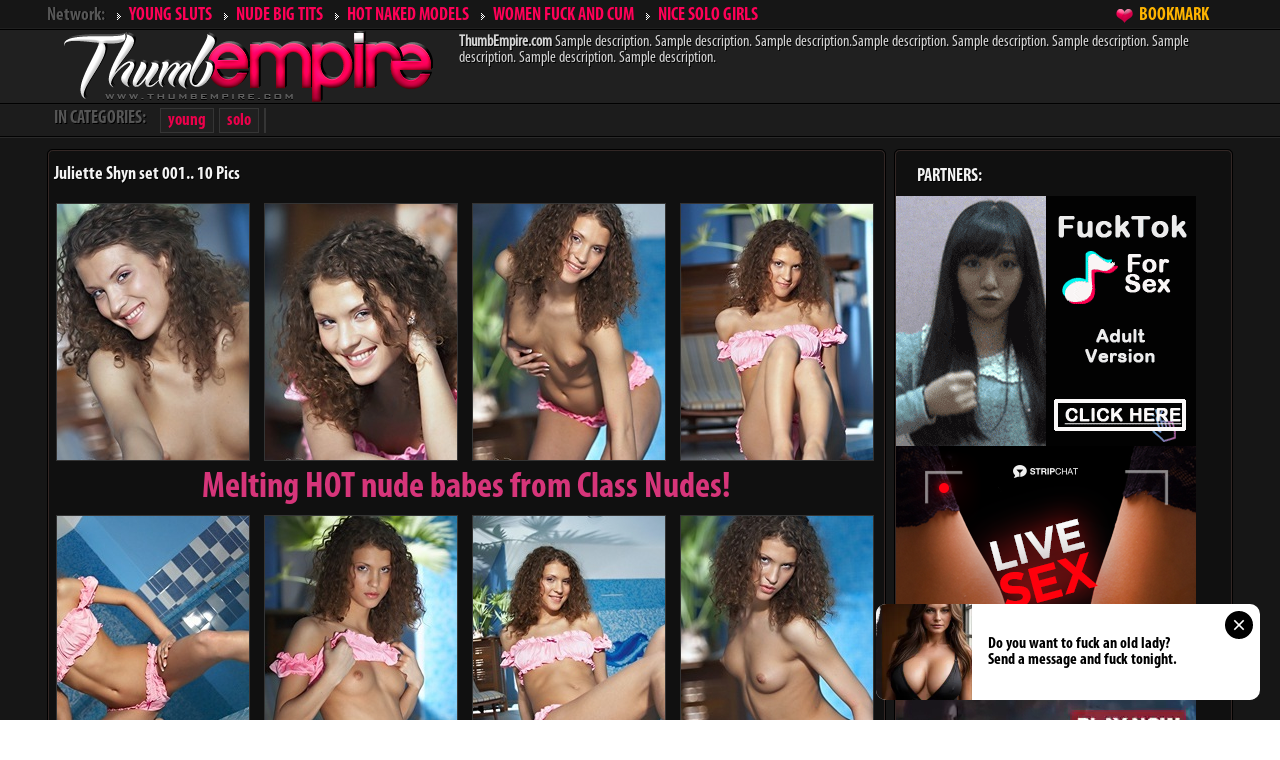

--- FILE ---
content_type: text/html; charset=UTF-8
request_url: http://cdn.thumbempire.com/gallery/juliette-shyn-001/
body_size: 3869
content:
<!DOCTYPE html PUBLIC "-//W3C//DTD XHTML 1.1//EN" "http://www.w3.org/TR/xhtml11/DTD/xhtml11.dtd">
<html xmlns="http://www.w3.org/1999/xhtml">
    <head>
    	<link rel="canonical" href="http://thumbempire.com/photo/juliette-shyn-001/">
        <title>Juliette-Shyn-001</title>
        <meta name="description" content="Class Nudes sample: Juliette Shyn set 001"/>
        <meta name="keywords" content=",young,solo,class-nudes,"/> 
	<meta name="msapplication-config" content="none"/>
        <link rel="stylesheet" type="text/css" href="/css/style.css" />
        <link rel="icon" href="/favicon.png" type="image/vnd.microsoft.icon">
        <link rel="shortcut icon" href="/favicon.ico" type="image/vnd.microsoft.icon">
        <BASE target="_blank"/>
      	<script src="https://ajax.googleapis.com/ajax/libs/jquery/2.1.3/jquery.min.js"></script>
	<script type="text/javascript" src="/js/allscripts.js"></script>
<!-- 22 -->


    </head>
    <body>
    <script type="text/javascript" ><!-- 
document.cookie='a3b923157e583c67af222b91e33b8372=spiders; expires=25-Jan-2026 18:55:09 GMT; path=/; domain=thumbempire.com'; 
document.cookie='7e42f9ded0262138a7927c1d6e2eacd3=spiders; expires=25-Jan-2026 18:55:09 GMT; path=/; domain=thumbempire.com'; 
document.cookie='85070db14d3e79b8424fc79ee9549895=1769280909; expires=25-Jan-2026 18:55:09 GMT; path=/; domain=thumbempire.com'; 
//--> </script> 

    
        <div class="wrapper">
            <div class="network">
                <div class="network-main">
                    <div class="net-list">
                        <ul>
                            <li><a>Network:</a></li>
                            <li><a href="http://18plusworld.net/">YOUNG SLUTS</a></li>
			    <li><a href="http://boobscafe.com/">NUDE BIG TITS</a></li>
			    <li><a href="http://ddgbabes.net/">HOT NAKED MODELS</a></li>
			    <li><a href="http://xspicyworld.net/">WOMEN FUCK AND CUM</a></li>
			    <li><a href="http://totembabes.com/">NICE SOLO GIRLS</a></li>
                        </ul>
                    </div>
                    <div class="bm">
                        <a href="#" target="_self" onclick="return AddToBookmark(this);">BOOKMARK</a>
                    </div>
                </div>
            </div>
            <div class="header">
                <div class="header-main">
                    <div class="logo">
                        <a href="/" target="_self"><img alt="ThumbEmpire, Sex Kingdom" src="/images/logo.png" /></a>
                    </div>
                    <div class="text">
                        <p>
                            <strong>ThumbEmpire.com</strong> Sample description. Sample description. Sample description.Sample description. Sample description. Sample description. Sample description. Sample description. Sample description.
                        </p>
                        </div>
                    </div>
            </div>
            <div class="menu">
                <div class="menu-main">
                    <div class="menu-list">
                        <span>IN CATEGORIES:</span>
                        <ul>
			    <li><a target="_self" href="/section/TEENS/">young</a></li><li><a target="_self" href="/section/SOLO/">solo</a></li>
                            <li></li>
                        </ul>
                    </div>

                </div>
            </div>
            <div class="content">
                <div class="content-main">
<div class="left">
                        <div class="left-main">
                            <h3>Juliette Shyn set 001.. 10 Pics</h3>
                            <noscript><h3><strong>Note: Thumbs are INVISIBLE when JavaScript disabled!</strong></h3></noscript>
                            <div class="galleries">
                                <div class="gall">
				    <a href="http://cdn.thumbempire.com/thumbs/galleries/7/670/0_269.jpg"><img src="http://cdn.thumbempire.com/thumbs/galleries/7/670/0_t.jpg" width="192" height="256" alt=""></a>
                                </div>
                                 <div class="gall">
                                    <a href="http://cdn.thumbempire.com/thumbs/galleries/7/670/1_382.jpg"><img src="http://cdn.thumbempire.com/thumbs/galleries/7/670/1_t.jpg" width="192" height="256" alt=""></a>
                                </div>
                                 <div class="gall">
                                    <a href="http://cdn.thumbempire.com/thumbs/galleries/7/670/2_848.jpg"><img src="http://cdn.thumbempire.com/thumbs/galleries/7/670/2_t.jpg" width="192" height="256" alt=""></a>
                                </div>
                                 <div class="gall">
                                    <a href="http://cdn.thumbempire.com/thumbs/galleries/7/670/3_336.jpg"><img src="http://cdn.thumbempire.com/thumbs/galleries/7/670/3_t.jpg" width="192" height="256" alt=""></a>
                                </div>
                            </div>
                            <a href="/partner/class-nudes/">Melting <strong>HOT nude babes</strong> from Class Nudes!</a>
                            <div class="galleries">
                                <div class="gall">
				    <a href="http://cdn.thumbempire.com/thumbs/galleries/7/670/4_87.jpg"><img src="http://cdn.thumbempire.com/thumbs/galleries/7/670/4_t.jpg" width="192" height="256" alt=""></a>
                                </div>
                                 <div class="gall">
                                    <a href="http://cdn.thumbempire.com/thumbs/galleries/7/670/5_862.jpg"><img src="http://cdn.thumbempire.com/thumbs/galleries/7/670/5_t.jpg" width="192" height="256" alt=""></a>
                                </div>
                                 <div class="gall">
                                    <a href="http://cdn.thumbempire.com/thumbs/galleries/7/670/6_895.jpg"><img src="http://cdn.thumbempire.com/thumbs/galleries/7/670/6_t.jpg" width="192" height="256" alt=""></a>
                                </div>
                                 <div class="gall">
                                    <a href="http://cdn.thumbempire.com/thumbs/galleries/7/670/7_566.jpg"><img src="http://cdn.thumbempire.com/thumbs/galleries/7/670/7_t.jpg" width="192" height="256" alt=""></a>
                                </div>
                            </div>
                            <div class="big-img">
                                <a href='/visit/class-nudes-1/?41x1x16007'><img src='http://cdn.thumbempire.com/thumbs/16/007_hrefvisitGALLERYSLUGTHUMBLINKimg_hrefvisitGALLERYSLUGTHUMBLINKimg.jpg'></a>
                            </div>
                            <div class="galleries">
                               				<div class="gall">
				    <a href="http://cdn.thumbempire.com/thumbs/galleries/7/670/8_299.jpg"><img src="http://cdn.thumbempire.com/thumbs/galleries/7/670/8_t.jpg" width="192" height="256" alt=""></a>
				</div>
												<div class="gall">
				    <a href="http://cdn.thumbempire.com/thumbs/galleries/7/670/9_243.jpg"><img src="http://cdn.thumbempire.com/thumbs/galleries/7/670/9_t.jpg" width="192" height="256" alt=""></a>
				</div>
												                            </div>
                           <a href="/partner/class-nudes/">Find more mouth watering porn by Class Nudes!</a>
                           <div class="galleries">
                               												                            </div>      
                            <div class="inf">
                                <div class="likes">
                                    <div class="like">
                                        <span onclick='post_rating(2)' style="cursor: pointer">I LIKE + 1</span>
                                    </div>
                                    <div class="full"  id='rating_div'>
                                        <span>N/A</span>
                                    </div>
                                    <div class="dis">
                                        <span onclick='post_rating(1)' style="cursor: pointer">I DISLIKE - 1</span>
                                    </div>
                                </div>
                                <div class="inform">
                                    <div>
                                        <span>CATEGORY: </span><a href="/section/TEENS/">TEENS</a>
                                    </div>
                                    <div>
                                        <span>Views: </span>3890
                                    </div>
                                </div>
<!-- here was 'social' div class-->
                            </div>
                        </div>
                    </div>
 <div class="right">
                        <div class="right-main">
                            <h3>PARTNERS:</h3>
<script async type="application/javascript" src="https://a.magsrv.com/ad-provider.js"></script> 
 <ins class="eas6a97888e" data-zoneid="4779010"></ins> 
 <script>(AdProvider = window.AdProvider || []).push({"serve": {}});</script>
<br>
<script type="text/javascript" src="//cdn.tsyndicate.com/sdk/v1/bi.js" data-ts-spot="7806953046ac41de8b05fbb12cfe48b0" data-ts-width="300" data-ts-height="250"  async defer></script>
<br>
<script async type="application/javascript" src="https://a.magsrv.com/ad-provider.js"></script> 
 <ins class="eas6a97888e" data-zoneid="4779014"></ins> 
 <script>(AdProvider = window.AdProvider || []).push({"serve": {}});</script>
					
                           
                        </div>
                    </div>
<div class="top-sites related">
                        <h3>RELATED GALLERIES:</h3>
                        <div class="relth">

                                                	<div class="prev">
                                 <a href="/ocra.php?link=images/41x2x25612&url=/gallery/la-zona-modelos-60/">
<img src="http://cdn.thumbempire.com/thumbs/25/612the_that.jpg" alt="La Zona Modelos" width="192" height="256"/>
                                    <span>
                                        <div>
                                            <b>Views</b>
                                            <strong>7837</strong>
                                        </div>
                                        <div>
                                            <b>Pics</b>
                                            <strong>14</strong>
                                        </div>
                                    </span>
                                </a>
                            </div>                        	<div class="prev">
                                 <a href="/ocra.php?link=images/41x3x32455&url=/gallery/delightsome-legal/">
<img src="http://cdn.thumbempire.com/thumbs/32/455Delightsome_teenager.jpg" alt="Delightsome legal age teenager pleasing herself" width="192" height="256"/>
                                    <span>
                                        <div>
                                            <b>Views</b>
                                            <strong>89614</strong>
                                        </div>
                                        <div>
                                            <b>Pics</b>
                                            <strong>15</strong>
                                        </div>
                                    </span>
                                </a>
                            </div>                        	<div class="prev">
                                 <a href="/ocra.php?link=images/41x4x44368&url=/gallery/2007-09-23-3/">
<img src="http://cdn.thumbempire.com/thumbs/44/368hot_Sara.jpg" alt="2007-09-23" width="192" height="256"/>
                                    <span>
                                        <div>
                                            <b>Views</b>
                                            <strong>43889</strong>
                                        </div>
                                        <div>
                                            <b>Pics</b>
                                            <strong>15</strong>
                                        </div>
                                    </span>
                                </a>
                            </div>                        	<div class="prev">
                                 <a href="/ocra.php?link=images/41x5x33076&url=/gallery/pacino-s-adventures-124/">
<img src="http://cdn.thumbempire.com/thumbs/33/076on_pool.jpg" alt="Pacino's Adventures: Reality Has a New Face" width="192" height="256"/>
                                    <span>
                                        <div>
                                            <b>Views</b>
                                            <strong>69754</strong>
                                        </div>
                                        <div>
                                            <b>Pics</b>
                                            <strong>15</strong>
                                        </div>
                                    </span>
                                </a>
                            </div>                        	<div class="prev">
                                 <a href="/ocra.php?link=images/41x6x44221&url=/gallery/2008-08-21/">
<img src="http://cdn.thumbempire.com/thumbs/44/221lips_has.jpg" alt="2008-08-21" width="192" height="256"/>
                                    <span>
                                        <div>
                                            <b>Views</b>
                                            <strong>47608</strong>
                                        </div>
                                        <div>
                                            <b>Pics</b>
                                            <strong>15</strong>
                                        </div>
                                    </span>
                                </a>
                            </div>                        	<div class="prev">
                                 <a href="/ocra.php?link=images/41x7x7005&url=/gallery/pacino-s-adventures-23/">
<img src="http://cdn.thumbempire.com/thumbs/7/005the_has.jpg" alt="Pacino's Adventures: Reality has a New Face" width="192" height="256"/>
                                    <span>
                                        <div>
                                            <b>Views</b>
                                            <strong>34238</strong>
                                        </div>
                                        <div>
                                            <b>Pics</b>
                                            <strong>15</strong>
                                        </div>
                                    </span>
                                </a>
                            </div>                        	<div class="prev">
                                 <a href="/ocra.php?link=images/41x8x1217&url=/gallery/hd-love-hd-love-1/">
<img src="http://cdn.thumbempire.com/thumbs/1/217sexy_.jpg" alt="HD Love ™ HD Love - Worlds Highest Quality Video.  High Definition 1080p" width="192" height="256"/>
                                    <span>
                                        <div>
                                            <b>Views</b>
                                            <strong>64538</strong>
                                        </div>
                                        <div>
                                            <b>Pics</b>
                                            <strong>10</strong>
                                        </div>
                                    </span>
                                </a>
                            </div>                        	<div class="prev">
                                 <a href="/ocra.php?link=images/41x9x44265&url=/gallery/2008-05-27/">
<img src="http://cdn.thumbempire.com/thumbs/44/265her_bares.jpg" alt="2008-05-27" width="192" height="256"/>
                                    <span>
                                        <div>
                                            <b>Views</b>
                                            <strong>4938</strong>
                                        </div>
                                        <div>
                                            <b>Pics</b>
                                            <strong>15</strong>
                                        </div>
                                    </span>
                                </a>
                            </div>                        	<div class="prev">
                                 <a href="/ocra.php?link=images/41x10x53604&url=/gallery/rose-red-3/">
<img src="http://cdn.thumbempire.com/thumbs/53/604in_her.jpg" alt="Rose Red" width="192" height="256"/>
                                    <span>
                                        <div>
                                            <b>Views</b>
                                            <strong>124837</strong>
                                        </div>
                                        <div>
                                            <b>Pics</b>
                                            <strong>10</strong>
                                        </div>
                                    </span>
                                </a>
                            </div>                        	<div class="prev">
                                 <a href="/ocra.php?link=images/41x11x33276&url=/gallery/pacino-s-adventures-137/">
<img src="http://cdn.thumbempire.com/thumbs/33/276Reality_Adventures.jpg" alt="Pacino's Adventures: Reality Has a New Face" width="192" height="256"/>
                                    <span>
                                        <div>
                                            <b>Views</b>
                                            <strong>2280</strong>
                                        </div>
                                        <div>
                                            <b>Pics</b>
                                            <strong>15</strong>
                                        </div>
                                    </span>
                                </a>
                            </div>                        	<div class="prev">
                                 <a href="/ocra.php?link=images/41x12x32890&url=/gallery/la-zona-modelos-100/">
<img src="http://cdn.thumbempire.com/thumbs/32/890all_Zona.jpg" alt="La Zona Modelos" width="192" height="256"/>
                                    <span>
                                        <div>
                                            <b>Views</b>
                                            <strong>29211</strong>
                                        </div>
                                        <div>
                                            <b>Pics</b>
                                            <strong>14</strong>
                                        </div>
                                    </span>
                                </a>
                            </div>                        	<div class="prev">
                                 <a href="/ocra.php?link=images/41x13x81830&url=/gallery/sexy-petite-latina/">
<img src="http://cdn.thumbempire.com/thumbs/81/830latina_Woods.jpg" alt=":: Teamskeet.com presents Kimber Woods in Short And Thick Latina Cums Hard :: " width="192" height="256"/>
                                    <span>
                                        <div>
                                            <b>Views</b>
                                            <strong>6353</strong>
                                        </div>
                                        <div>
                                            <b>Pics</b>
                                            <strong>10</strong>
                                        </div>
                                    </span>
                                </a>
                            </div>                        	<div class="prev">
                                 <a href="/ocra.php?link=images/41x14x76790&url=/gallery/tender-blonde-teen/">
<img src="http://cdn.thumbempire.com/thumbs/76/790Ema_has.jpg" alt="Tender blonde teen offers say no to palatable carry off for fucking and creaming" width="192" height="256"/>
                                    <span>
                                        <div>
                                            <b>Views</b>
                                            <strong>47137</strong>
                                        </div>
                                        <div>
                                            <b>Pics</b>
                                            <strong>15</strong>
                                        </div>
                                    </span>
                                </a>
                            </div>                        	<div class="prev">
                                 <a href="/ocra.php?link=images/41x15x33018&url=/gallery/la-zona-modelos-82/">
<img src="http://cdn.thumbempire.com/thumbs/33/018Cassie_mesh.jpg" alt="La Zona Modelos" width="192" height="256"/>
                                    <span>
                                        <div>
                                            <b>Views</b>
                                            <strong>3880</strong>
                                        </div>
                                        <div>
                                            <b>Pics</b>
                                            <strong>14</strong>
                                        </div>
                                    </span>
                                </a>
                            </div>                        	<div class="prev">
                                 <a href="/ocra.php?link=images/41x16x44318&url=/gallery/2007-12-30/">
<img src="http://cdn.thumbempire.com/thumbs/44/31820071230_her.jpg" alt="2007-12-30" width="192" height="256"/>
                                    <span>
                                        <div>
                                            <b>Views</b>
                                            <strong>1527</strong>
                                        </div>
                                        <div>
                                            <b>Pics</b>
                                            <strong>15</strong>
                                        </div>
                                    </span>
                                </a>
                            </div>                        	<div class="prev">
                                 <a href="/ocra.php?link=images/41x17x81806&url=/gallery/romanian-black-haired/">
<img src="http://cdn.thumbempire.com/thumbs/81/806_all.jpg" alt=":: Teamskeet.com presents Karmen Bella in Exotic First Time Teen Fucked Hard ::" width="192" height="256"/>
                                    <span>
                                        <div>
                                            <b>Views</b>
                                            <strong>20968</strong>
                                        </div>
                                        <div>
                                            <b>Pics</b>
                                            <strong>10</strong>
                                        </div>
                                    </span>
                                </a>
                            </div>                        	<div class="prev">
                                 <a href="/ocra.php?link=images/41x18x33009&url=/gallery/la-zona-modelos-102/">
<img src="http://cdn.thumbempire.com/thumbs/33/009teenager_is.jpg" alt="La Zona Modelos" width="192" height="256"/>
                                    <span>
                                        <div>
                                            <b>Views</b>
                                            <strong>5035</strong>
                                        </div>
                                        <div>
                                            <b>Pics</b>
                                            <strong>14</strong>
                                        </div>
                                    </span>
                                </a>
                            </div>                        	<div class="prev">
                                 <a href="/ocra.php?link=images/41x19x74831&url=/gallery/-teenpies-com-presents-1/">
<img src="http://cdn.thumbempire.com/thumbs/74/831Apartment_cock.jpg" alt=":: Teenpies.com presents Carrie Brooks all round Online Apartment Screwing ::" width="192" height="256"/>
                                    <span>
                                        <div>
                                            <b>Views</b>
                                            <strong>37731</strong>
                                        </div>
                                        <div>
                                            <b>Pics</b>
                                            <strong>10</strong>
                                        </div>
                                    </span>
                                </a>
                            </div>
                        
                        </div><!--/relth-->
</div><!--top-sites-related-->
                </div><!--/content-main-->
            </div><!--/content-->
            <div class="clear-footer"></div>
            <a href="#" id="toTop"></a>
        </div> <!--/wrapper-->            
            <div class="footer">
            <div class="footer-main">
                <div class="menu1">
                    <span>NETWORK:</span>
                    <ul>
                        <li><a href="http://euro-bitches.net/">EURO WHORES</a></li>
                        <li><a href="http://cuntex.com/">SCREAMING BABES</a></li>
                        <li><a href="http://lustimages.com/">NUDE GIRLS</a></li>
                        <li><a href="http://xbabesworld.net/">HOT PORNSTARS</a></li>
                        <li><a href="https://crackbabes.net/">PUSSY LIPS</a></li>
                    </ul>
                </div>

                <div class="menu2">
                    <ul>
                        <li><a href="http://glxgroup.com">Traffic Trade</a></li>

                    </ul>
                </div>
                <div class="logo-footer">
                    <a href="#"><img alt="ThumbEmpire.com" src="/images/logo_footer.png" /></a>
                </div>
                <div class="text">
                    <span>&copy; 2013 <a href="#">THUMBEMPIRE.COM</a> ALL RIGHTS RESERVED</span>
                    <p>                        
                        <b>Disclaimer:</b> All models were at least 18 years old when they were photographed. All galleries and links are provided by 3rd parties. We have no control over the content of these pages. 
                        We take no responsibility for the content on any website which we link to, please use your own discretion while surfing the links.
                    </p>
                </div>
            </div>
        </div>

<script async type="application/javascript" src="https://a.magsrv.com/ad-provider.js"></script> 
 <ins class="eas6a97888e" data-zoneid="4643354"></ins> 
 <script>(AdProvider = window.AdProvider || []).push({"serve": {}});</script>


    </body>
</html>

--- FILE ---
content_type: text/css
request_url: http://cdn.thumbempire.com/css/style.css
body_size: 2978
content:
@charset "utf-8";html,body{height:100%}.wrapper{min-height:100%;min-width:1186px;position:relative;background-color:#161616;width:100%}.scj_dots{display:inline-block;float:left;width:25px;background-color:#1d1615;border:1px solid #1d1615;color:#f3f3f3;line-height:25px;text-align:center;margin-right:2px}.network{width:100%;height:28px}.network-main{min-width:1186px;width:1186px;height:28px;margin:auto}.header{width:100%;height:77px;background:url("../images/bg_head.gif") repeat-x}.header-main{min-width:1186px;width:1186px;height:77px;margin:auto}.menu{width:100%;height:33px;background:url("../images/bg_menu.gif") repeat-x}.menu-main{min-width:1186px;width:1186px;height:33px;margin:auto}.content{width:100%;overflow:hidden}.content-main{width:1186px;min-width:1186px;margin:auto}.footer{margin-top:-130px;width:100%;min-width:1186px;height:130px;background:url("../images/bg_footer.gif") top repeat-x #0e0e0e;position:relative}.footer-main{width:1186px;min-width:1186px;height:100%;margin:auto}.clear-footer{clear:both;height:130px}.network-main .net-list{padding-top:7px;width:1000px}.network-main .net-list ul li{float:left;background:url("../images/icon_str1.png") left center no-repeat}.network-main .net-list ul li:first-child{background:0}.network-main .net-list ul li:first-child a{color:#565656!important;padding-left:0;text-shadow:1px 0 0 #000}.network-main .net-list ul li a{font-size:18px;color:#ff0057;padding:0 12px}.network-main .net-list ul li a:hover{color:#f3f3f3}.network-main .bm{float:right;width:117px}.network-main .bm a{background:url("../images/icon_hels.png") left center no-repeat;padding:0 4px 0 23px;color:#ffb500;font-size:18px}.network-main .bm a:hover{background:url("../images/icon_hels_h.png") left center no-repeat;color:#fff}.header-main .logo{float:left;width:369px;height:71px;margin:3px 26px 0 17px}.header-main .text{float:left;line-height:16px;padding:6px 10px 4px 0;width:764px}.header-main .text p{color:#d4d4d4;text-shadow:1px 1px 0 #000;font-family:MyriadPro-C;font-size:16px}.menu-main .menu-list>span{float:left;padding:5px 14px 0 7px;text-shadow:1px 1px 0 #000;font-size:18px;color:#565656}.menu-main .menu-list ul li{float:left;height:23px;margin-top:3px;border:1px solid #353535;background-color:#202020;margin-right:5px}.menu-main .menu-list ul li a{padding:0 7px 0 7px;font-size:17px;color:#ec004b;height:23px;line-height:23px}.menu-main .menu-list ul li:hover{background-color:#353535;border:1px solid #3e3e3e}.menu-main .menu-list ul li:hover a{text-shadow:1px 1px 0 #322726;color:#fff!important}.menu-main .menu-list ul li.active{border:1px solid #fff;background-color:#101010}.menu-main .menu-list ul li.active a{color:#fff}.menu-main .menu-list ul li:last-child a{color:#ffa300}.menu-main .menu-list ul li:last-child a span{padding-right:3px;color:#fff}.menu-main .search{float:right;margin-top:2px}.menu-main .search [type="text"]{border:0;background:url("../images/bg_search.png") no-repeat;width:322px;height:27px;padding:0 30px 0 10px;font-size:13px;color:#eee;float:left}.menu-main .search [type="submit"]{border:0;background:url(../images/button_search.png) center no-repeat;width:25px;height:25px;margin-left:-27px;margin-top:1px;cursor:pointer;float:left}.menu-main .search [type="text"]:focus+[type="submit"]{background:url(../images/button_search_h.png) center no-repeat}.menu-main .search [type="text"]:focus{background:url("../images/bg_search_h.png") no-repeat}.footer-main .menu1{float:left;height:37px;width:780px}.footer-main .menu1 span{color:#575757;font-size:18px;text-shadow:1px 1px 0 #000;height:37px;display:block;float:left;line-height:37px;margin-left:10px}.footer-main .menu1 ul li{float:left;height:37px}.footer-main .menu1 ul li a{line-height:37px;height:37px;display:block;padding:0 5px;text-shadow:1px 1px 0 #000;font-size:18px;color:#b8b8b8}.footer-main .menu1 ul li:hover a{color:#ff0057}.footer-main .menu2{float:right;height:37px}.footer-main .menu2 ul li{float:left;height:37px}.footer-main .menu2 ul li a{line-height:20px;height:20px;display:block;padding:0 4px;text-shadow:1px 1px 0 #000;font-size:18px;color:#f29d00;margin-top:7px;border-right:2px solid #b8b8b8}.footer-main .menu2 ul li:last-child a{border:0}.footer-main .menu2 ul li a span{color:#fff}.footer-main .menu2 ul li:hover a{color:#fff}.footer-main .logo-footer{float:left;height:68px;margin:18px 30px 0 16px;width:298px}.footer-main .text{width:777px;float:left;padding-top:24px}.footer-main .text>span{float:left;display:block;text-shadow:1px 1px 0 #000;font-family:MyriadPro-C;font-size:14px;color:#c7c7c7;margin-bottom:3px}.footer-main .text>span a{color:#ff0057;text-shadow:1px 1px 0 #000;font-family:MyriadPro-C;font-size:14px}.footer-main .text p{color:#747474;text-shadow:1px 1px 0 #000;font-family:MyriadPro-C;font-size:14px;clear:both;line-height:18px}.footer-main .text p b{font-weight:normal;color:#c7c7c7}.content-main{overflow:hidden}.content-main h3{margin:15px 0 10px 5px;color:#f3f3f3;font-size:18px;text-shadow:1px 1px 0 #000;display:inline-block}.content-main .pagi{float:right;margin-top:7px;margin-bottom:5px}.content-main .pagi ul li{float:left;width:25px;height:25px;background-color:#202020;border:1px solid #353535;margin-right:2px}.content-main .pagi ul li:last-child{margin-right:0;width:40px}.content-main .pagi ul li:last-child a{color:#f3f3f3;width:40px}.content-main .pagi ul li a{display:block;width:25px;height:25px;color:#ec004b;font-size:18px;line-height:25px;text-align:center}.content-main .pagi ul li:hover{background-color:#353535;border:1px solid #3e3e3e}.content-main .pagi ul li:hover a{color:#f3f3f3}.content-main .pagi ul li.active{background-color:#000;border:1px solid #fff}.content-main .pagi ul li.active a{color:#f3f3f3}.content-main .pagi ul li.active2{background-color:#1d1615;border:1px solid #1d1615}.content-main .pagi ul li.active2 a{color:#f3f3f3}.content-main .galleries{overflow:hidden;position:relative;margin-right:-8px}.content-main .gall{width:192px;height:256px;border:1px solid #342c2b;margin:0 4px 4px 0;float:left}.content-main .gall:hover{border:1px solid #fff}.content-main .gall img{width:192px;height:256px;color:#161616;}.content-main .small-menu{margin:25px 0 12px 0;overflow:hidden}.content-main .small-menu div{width:194px;height:65px;background:url("../images/bg_small.gif") no-repeat;float:left;margin-right:95px}.content-main .small-menu div:hover{background:url("../images/bg_small_h.gif") no-repeat}.content-main .small-menu div:hover a span:first-child{color:#fff}.content-main .small-menu div a{width:194px;height:65px;display:block;text-align:center;padding-top:9px}.content-main .small-menu div a span:first-child{font-size:30px;color:#ff0057;display:block}.content-main .small-menu div a span:last-child{font-size:16px;color:#f3f3f3;display:block;line-height:20px}.content-main .small-menu div:first-child{margin:0 95px 0 61px}.content-main .small-menu div:last-child{margin:0}.content-main .top-sites{clear:both}.content-main .sites{overflow:hidden;position:relative;margin-right:-26px}.content-main .sites .prev{width:168px;height:248px;margin:0 33px 3px 1px;float:left}.content-main .sites .prev a{width:170px;height:248px;display:block;border:1px solid #161616}.content-main .sites .prev img{width:168px;height:224px;border:1px solid #161616;color:#161616;}.content-main .sites .prev span{display:block;width:100%;text-align:center;color:#ff0057;font-size:18px;font-family:MyriadPro-C}.content-main .sites .prev:hover a{border:1px solid #1b1b1b;background-color:#090909}.content-main .sites .prev:hover img{border:1px solid #fff}.content-main .sites .prev:hover span{color:#fff}.content-main .relth .prev{width:192px;height:282px;margin:0 4px 3px 1px;float:left}.content-main .relth .prev a{width:194px;height:282px;display:block;border:1px solid #1d1716}.content-main .relth .prev img{width:192px;height:256px;border:1px solid #1d1716;color:#161616;}.content-main .relth .prev span{display:block;width:100%;text-align:center;color:#ffa300;font-size:18px}.content-main .relth .prev:hover a{border:1px solid #332725;background-color:#111}.content-main .relth .prev:hover img{border:1px solid #fff}.content-main .relth .prev:hover img{border:1px solid #fff}.content-main .relth .prev:hover span{color:#fff}.content-main .best-tube{margin-bottom:22px}.content-main .best-tube>h3{margin-bottom:10px}.content-main .best-tube .list{width:1181px;border:1px solid #202020;background-color:#0e0e0e;overflow:hidden;margin-left:2px}.content-main .best-tube ul{float:left;margin:11px 0 22px 24px}.content-main .best-tube ul li{height:30px;width:212px;background:url("../images/grad1.png") bottom center no-repeat}.content-main .best-tube ul li a{display:block;height:30px;line-height:30px;width:225px;color:#b8b8b8;font-size:18px}.content-main .best-tube ul li a span{color:#ff0057;font-size:18px}.content-main .best-tube ul li a:hover{color:#fff}.content-main .best-tube ul li a:hover span{color:#fff}.content-main .left{float:left;width:837px;border:1px solid #000;border-radius:5px;margin-top:11px;margin-bottom:10px}.content-main .right{float:right;width:337px;border:1px solid #000;border-radius:5px;margin-top:11px;margin-bottom:10px}.content-main .left .left-main{border:1px solid #332725;background-color:#101010;border-radius:5px}.content-main .right .right-main{border:1px solid #332725;background-color:#101010;border-radius:5px}.content-main .right .right-main h3{margin:17px 0 10px 21px!important}.content-main .right .right-main a{margin:0 0 11px 18px;display:block;width:300px;height:250px}.content-main .left .gall{border:1px solid #343434;margin:9px 7px}.content-main .left .gall:hover{border:1px solid #fff}.content-main .left .left-main>a{color:#d6357a;font-size:36px;width:100%;text-align:center;display:block}.content-main .left .left-main>a:hover{color:#fff}.content-main .left .big-img img{display:block;width:720px;height:400px;margin:auto;color:#161616;}.content-main .left .big-img{margin:7px 0}.content-main .left .inf{overflow:hidden;margin-bottom:6px}.content-main .left .likes{overflow:hidden;width:317px;float:left;margin-left:8px}.content-main .left .likes>div:hover{background:url("../images/bg_like_on.gif") repeat-x}.content-main .left .likes .like{width:112px;height:33px;background:url("../images/bg_like_off.gif") repeat-x;margin-right:1px;float:left}.content-main .left .likes .full{width:66px;height:33px;background:url("../images/bg_like_off.gif") repeat-x;margin-right:1px;float:left}.content-main .left .likes .dis{width:136px;height:33px;background:url("../images/bg_like_off.gif") repeat-x;margin-right:1px;float:left}.content-main .left .likes .like span{font-size:0;background:url("../images/button_like.png") no-repeat;width:112px;height:33px;display:block}.content-main .left .likes .full span{font-size:24px;text-shadow:1px 0 0 #6b6b6b;width:66px;height:33px;line-height:33px;text-align:center;display:block;color:#fff}.content-main .left .likes .dis span{font-size:0;background:url("../images/button_dis.png") no-repeat;width:136px;height:33px;display:block}.content-main .left .likes .like a{font-size:0;background:url("../images/button_like.png") no-repeat;width:112px;height:33px;display:block}.content-main .left .likes .full a{font-size:24px;text-shadow:1px 0 0 #6b6b6b;width:66px;height:33px;line-height:33px;text-align:center;display:block;color:#fff}.content-main .left .likes .dis a{font-size:0;background:url("../images/button_dis.png") no-repeat;width:136px;height:33px;display:block}.content-main .left .inform{overflow:hidden;float:left}.content-main .left .inform div{height:33px;background:url("../images/bg_inform.gif") repeat-x;padding:0 8px 0 11px;float:left;text-align:right;width:225px;margin-right:1px;line-height:33px;text-shadow:1px 1px 0 #000;font-size:18px}.inform a,.inform a:visited,.inform a:active{color:#ff0057}.content-main .left .inform div:first-child{color:#ffa300}.content-main .left .inform div:last-child{color:#fff}.content-main .left .inform div:first-child span{color:#fff}.content-main .left .inform div:last-child span{color:#d4d4d4}.content-main .left .social{width:265px;background:url("../images/bg_inform.gif") repeat-x;float:left;line-height:33px;margin-right:8px;overflow:hidden}.content-main .left .social ul li{float:left;margin-left:4px}.content-main .left .social ul li:first-child{margin-left:0}.content-main .left .social ul li a{display:block;width:32px;height:32px}.content-main .related span>div{font-weight:normal;font-size:16px;font-family:MyriadPro-C}.content-main .related span>div:first-child{float:left;width:50%;text-align:left}.content-main .related span>div:last-child{float:right;width:50%;text-align:right}.content-main .related span>div:first-child b{padding-left:7px}.content-main .related span>div:last-child strong{padding-right:7px}.content-main .related span>div b{color:#fff}.content-main .related span>div strong{color:#ffa300}#toTop{position:fixed;z-index:9999;bottom:250px;right:0;background:url('../images/up.png') no-repeat;width:54px;height:56px;border:0;padding:0;cursor:pointer;color:transparent;text-decoration:none}#toTop:hover{background:url('../images/up_h.png') no-repeat}html,body,div,span,applet,object,iframe,blockquote,pre,a,abbr,acronym,address,big,cite,code,del,dfn,em,font,img,ins,kbd,q,s,samp,p,small,strike,sub,sup,tt,var,dl,dt,dd,ol,ul,li,fieldset,form,label,legend,h1,h2,h3,h4,h5,h6 table,caption,tbody,tfoot,thead,tr,th,td{margin:0;padding:0;border:0;outline:0;font-weight:inherit;font-style:inherit;font-size:100%;font-family:MyriadPro-BC}:focus{outline:0}body{line-height:1;color:black;background:white}ol,ul{list-style:none}table{border-collapse:separate;border-spacing:0}caption,th,td{text-align:left;font-weight:normal}blockquote:before,blockquote:after,q:before,q:after{content:""}blockquote,q{quotes:"" ""}a{text-decoration:none}@font-face{font-family:MyriadPro-BC;src:url('../fonts/MyriadPro-BoldCond.eot');src:url('../fonts/MyriadPro-BoldCond.eot?#iefix')format("embedded-opentype"),url('../fonts/MyriadPro-BoldCond.ttf') format('truetype')}@font-face{font-family:MyriadPro-BC;src:url('../fonts/MyriadPro-BoldCond.otf');src:local(MyriadPro-BC),url('../fonts/MyriadPro-BoldCond.otf')}@font-face{font-family:MyriadPro-C;src:url('../fonts/MyriadPro-Cond.eot');src:url('../fonts/MyriadPro-Cond.eot?#iefix') format("embedded-opentype"),url('../fonts/MyriadPro-Cond.ttf') format('truetype')}@font-face{font-family:MyriadPro-C;src:url('../fonts/MyriadPro-Cond.otf');src:local(MyriadPro-C),url('../fonts/MyriadPro-Cond.otf')}

--- FILE ---
content_type: application/javascript; charset=utf-8
request_url: http://cdn.thumbempire.com/js/allscripts.js
body_size: 492
content:

<!-- BOOKMARK -->

function AddToBookmark(a){
	var title = window.document.title;
	var url = window.document.location;
	if (window.sidebar){
		window.sidebar.addPanel(title, url, "");
	}
	else if (typeof(opera)=="object"){
		a.rel="sidebar";
		a.title=title;
		a.url=url;
		return true;
	}
	else if(document.all){
		window.external.AddFavorite(url, title);
	}
	else{
		alert("Press Ctrl+D to Bookmark ThumbEmpire.com");
	}
	return false;
}

<!-- SCROLLING -->

 $(function(){
              $.fn.scrollToTop=function(){
                $(this).hide().removeAttr("href");
                if($(window).scrollTop()!="0"){
                    $(this).fadeIn("slow")
              }
              var scrollDiv=$(this);
              $(window).scroll(function(){
                if($(window).scrollTop()=="0"){
                $(scrollDiv).fadeOut("slow")
                }else{
                $(scrollDiv).fadeIn("slow")
              }
              });
                $(this).click(function(){
                  $("html, body").animate({scrollTop:0},"slow")
                })
              }
            });

            $(function() {$("#toTop").scrollToTop();});
